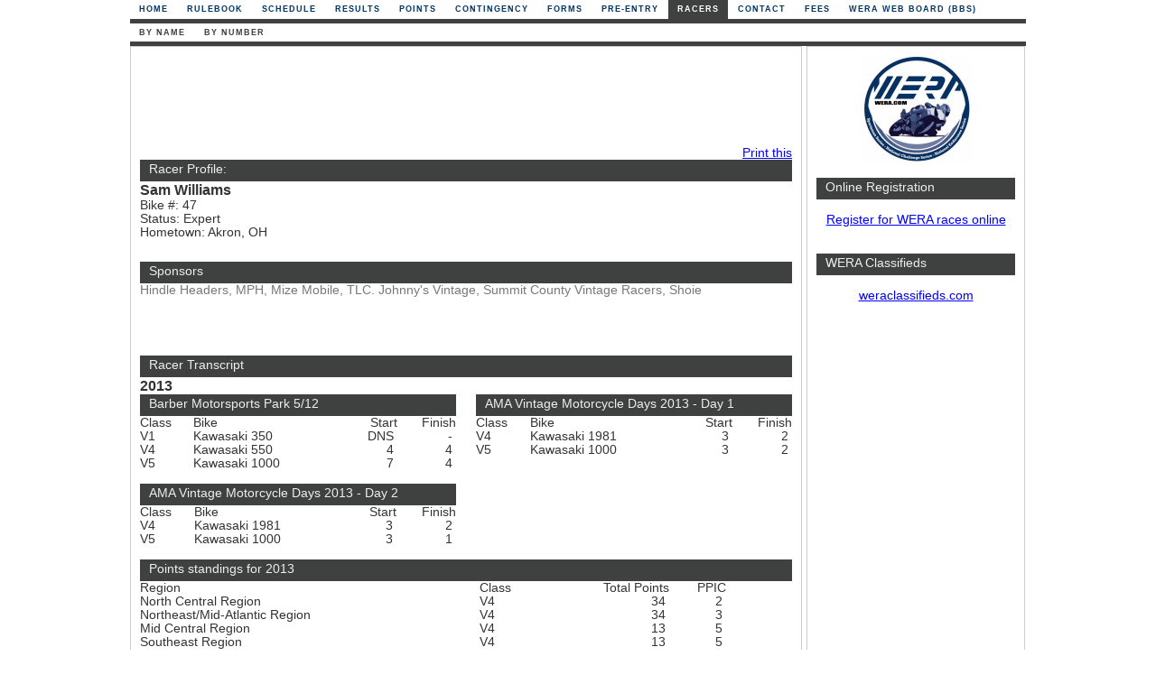

--- FILE ---
content_type: text/html
request_url: https://wera.com/racers/racerprofile.asp?x=1098&rid=475508
body_size: 68117
content:


<!DOCTYPE html PUBLIC "-//W3C//DTD XHTML 1.0 Strict//EN" "http://www.w3.org/TR/xhtml1/DTD/xhtml1-strict.dtd">
<html xmlns="http://www.w3.org/1999/xhtml">
<head>

<meta property="og:image" content="https://maps.wera.com/images/logo.jpg" />
<meta property="og:title" content="WERA Motorcycle Roadracing" />
<meta property="og:description" content="Check here for the latest updates on races, results, and points as well as race registration" />

<meta http-equiv="content-Type" content="text/html; charset=iso-8859-1" />
<title>WERA Motorcycle Road Racing :: Racers :: v2026n1x18 ::</title>
<meta name="description" content="WERA Motorcycle Roadracing, Inc is one of the oldest and largest national sanctioning bodies conducting motorcycle races at road courses across the United States."/>
<meta name="generator" content="FeO Consulting, LLC - Rusty Nations"/>
<meta name="language" content="EN-US"/>
<meta name="robots" content="All"/>
<meta name="verify-v1" content="VmLPonmxXyfvpJkR3/XKK1iivn/fVKK6Ck5ELx1q6ko=" />
<link rel="canonical" href="http://www.wera.com/racers/racerprofile.asp" />
<link rel="stylesheet" type="text/css" href="/include/CSS/main.css?ver=20141109" />

<link rel="stylesheet" type="text/css" href="/include/CSS/slcon.css" />


<script language="Javascript1.2">
<!--
function printpage() {
window.print();  
}
//-->
</script>


</head>


		<body leftmargin="0" topmargin="0" onLoad="">


   <!-- Begin Wrapper -->
   <div id="wrapper">



		 <!-- End Header -->
   
         <!-- Begin Navigation -->
         <div id="navigation">
          <ul>

	<li><a href="/default.asp?x=1098" title="Home">Home</a></li>
	
	<li><a href="/rulebook?x=1098" title="Rulebook">Rulebook</a></li>
	
	<li><a href="/schedule?x=1098" title="Schedule">Schedule</a></li>
	
	<li><a href="/results?x=1098" title="Results">Results</a></li>
	
	<li><a href="/points?x=1098" title="Points">Points</a></li>
	
	<li><a href="/contingency?x=1098" title="Contingency">Contingency</a></li>
	
	<li><a href="/forms?x=1098" title="Forms">Forms</a></li>
	
	<li><a href="/pre-entry?x=1098" title="Pre-Entry">Pre-Entry</a></li>
	
	<li id="current" style="margin-left: 1px"><a href="/racers?x=1098" title="Racers">Racers</a></li>
	
	<li><a href="/contact?x=1098" title="Contact">Contact</a></li>
	
	<li><a href="/fees?x=1098" title="Fees">Fees</a></li>
	
<li><a href="http://forums.13x.com" title="WERA BBS" rel="nofollow" onClick="javascript: pageTracker._trackPageview('/outboundlinks/forums.13x.com');">WERA Web Board (BBS)</a></li>


          </ul>
         </div>

<div id="navigationmenuline">&nbsp;</div>




         <!-- Begin 2nd Level Navigation -->
         <div id="navigation2">
          <ul>

	<li><a href="/racers/by_name.asp?x=1098" title="By Name">By Name</a></li>
	
	<li><a href="/racers/by_number.asp?x=1098" title="By Number">By Number</a></li>
	
	
          </ul>
         </div>
<div id="navigation2menuline">&nbsp;</div>

	
		 <!-- End 2nd Level Navigation -->
		 <!-- End Navigation -->




		 		 <!-- Begin Left Column -->
		 <div id="leftcolumn">
				 

								 <div class="topbanner">


<script type="text/javascript"><!--
google_ad_client = "ca-pub-4067814115221649";
/* WERA Leaderboard */
google_ad_slot = "5487428047";
google_ad_width = 728;
google_ad_height = 90;
//-->
</script>
<script type="text/javascript"
src="https://pagead2.googlesyndication.com/pagead/show_ads.js">
</script>

				</div>

				
<script type="text/javascript">
<!-- hide
function openPrintWindow() {
  popupWin = window.open('racerprofile.asp?x=1098&rid=475508&hn=1',
  'open_window',
  'menubar, toolbar, location, directories, status, scrollbars, resizable, dependent, width=640, height=480, left=0, top=0')
}
// done hiding -->
</script>
<div id="printthis" style="text-align:right;">
<a href="javascript:openPrintWindow();">
Print this</a>
</div>

	         <h4>Racer Profile:</h4>





<div id="racerinfo"> <!-- begin racerinfo -->

                  <div class="content_left"> <!-- begin content_left -->
                  <div class="linksbar">
					<h2>Sam&nbsp;Williams</h2>
					<ul>
						<li>
							<ul>
								<li>Bike #: 47</li>
								<li>Status: Expert</li>
								<li>Hometown: Akron, OH</li>
							</ul>
						</li>
					</ul>
                  </div>
                  </div> <!-- end content_left -->

				  <div class="content_right"> <!-- begin content_right -->
<div class="sp2">

<img border="0" align="middle" SRC="/images/clear.gif" alt="This racer has not uploaded a primary image">


</div>
				  </div> <!-- end content_right -->
</div> <!-- end racerinfo -->

					  <div class="clear"></div>
					  <h4>Sponsors</h4>
					  <p>Hindle Headers, MPH, Mize Mobile, TLC. Johnny's Vintage, Summit County Vintage Racers, Shoie</p>
	
<div class="sp2">
<img src="/images/clear.gif" alt="" width="1" height="50" />
</div>

<!-- Begin Racer Transcript -->
<div id="results">
                    <h4>Racer Transcript</h4>
 
 
		<h2>2013</h2>
		
		<div class="trans_left"> <!-- begin trans_left -->
		<div class="transbar"> <!-- begin transbar -->

		<h4>Barber Motorsports Park 5/12</h4>

		<table width="350" border="0" cellpadding="5" cellspacing="0"><tr><td valign="top">Class</td><td valign="top">Bike</td><td valign="top" align="right">Start</td><td valign="top" align="right">Finish</td></tr><tr><td valign="top" nowrap>V1&nbsp;</td><td valign="top" nowrap>Kawasaki 350&nbsp;</td><td valign="top" align="right">DNS&nbsp;</td><td valign="top" align="right">&nbsp;-&nbsp;</td></tr><tr><td valign="top" nowrap>V4&nbsp;</td><td valign="top" nowrap>Kawasaki 550&nbsp;</td><td valign="top" align="right">4&nbsp;</td><td valign="top" align="right">4&nbsp;</td></tr><tr><td valign="top" nowrap>V5&nbsp;</td><td valign="top" nowrap>Kawasaki 1000&nbsp;</td><td valign="top" align="right">7&nbsp;</td><td valign="top" align="right">4&nbsp;</td></tr></table>

						  </div> <!-- end transbar -->
						  </div> <!-- end trans_left -->
		
		<div class="trans_right"> <!-- begin trans_right -->
		<div class="transbar"> <!-- begin transbar -->

		<h4>AMA Vintage Motorcycle Days 2013 - Day 1</h4>

		<table width="350" border="0" cellpadding="5" cellspacing="0"><tr><td valign="top">Class</td><td valign="top">Bike</td><td valign="top" align="right">Start</td><td valign="top" align="right">Finish</td></tr><tr><td valign="top" nowrap>V4&nbsp;</td><td valign="top" nowrap>Kawasaki 1981&nbsp;</td><td valign="top" align="right">3&nbsp;</td><td valign="top" align="right">2&nbsp;</td></tr><tr><td valign="top" nowrap>V5&nbsp;</td><td valign="top" nowrap>Kawasaki 1000&nbsp;</td><td valign="top" align="right">3&nbsp;</td><td valign="top" align="right">2&nbsp;</td></tr></table>

						  </div> <!-- end transbar -->
						  </div> <!-- end trans_right -->
		
		<div class="clear"></div>
		
		<div class="trans_left"> <!-- begin trans_left -->
		<div class="transbar"> <!-- begin transbar -->

		<h4>AMA Vintage Motorcycle Days 2013 - Day 2</h4>

		<table width="350" border="0" cellpadding="5" cellspacing="0"><tr><td valign="top">Class</td><td valign="top">Bike</td><td valign="top" align="right">Start</td><td valign="top" align="right">Finish</td></tr><tr><td valign="top" nowrap>V4&nbsp;</td><td valign="top" nowrap>Kawasaki 1981&nbsp;</td><td valign="top" align="right">3&nbsp;</td><td valign="top" align="right">2&nbsp;</td></tr><tr><td valign="top" nowrap>V5&nbsp;</td><td valign="top" nowrap>Kawasaki 1000&nbsp;</td><td valign="top" align="right">3&nbsp;</td><td valign="top" align="right">1&nbsp;</td></tr></table>

						  </div> <!-- end transbar -->
						  </div> <!-- end trans_left -->
		

		</div>
		<div class="sp2">
		<img src="/images/clear.gif" alt="" width="1" height="50" />
		</div>



		<div id="ppic-2013"> <!-- begin ppic-2013 -->
		
		<!-- Begin Points Standings -->
						  <div class="clear"></div>
						  <h4>Points standings for 2013</h4>
		<table class="h8" width="90%" border="0" cellpadding="5" cellspacing="0"><tr><td valign="top">Region</td><td valign="top">Class</td><td valign="top" align="right">Total Points</td><td valign="top" align="right">PPIC</td></tr><tr><td valign="top">North Central Region&nbsp;</td><td valign="top">V4&nbsp;</td><td valign="top" align="right">34&nbsp;</td><td valign="top" align="right">2&nbsp;</td></tr><tr><td valign="top">Northeast/Mid-Atlantic Region&nbsp;</td><td valign="top">V4&nbsp;</td><td valign="top" align="right">34&nbsp;</td><td valign="top" align="right">3&nbsp;</td></tr><tr><td valign="top">Mid Central Region&nbsp;</td><td valign="top">V4&nbsp;</td><td valign="top" align="right">13&nbsp;</td><td valign="top" align="right">5&nbsp;</td></tr><tr><td valign="top">Southeast Region&nbsp;</td><td valign="top">V4&nbsp;</td><td valign="top" align="right">13&nbsp;</td><td valign="top" align="right">5&nbsp;</td></tr><tr><td valign="top">VMD Region&nbsp;</td><td valign="top">V4&nbsp;</td><td valign="top" align="right">13&nbsp;</td><td valign="top" align="right">5&nbsp;</td></tr><tr><td valign="top">North Central Region&nbsp;</td><td valign="top">V5&nbsp;</td><td valign="top" align="right">37&nbsp;</td><td valign="top" align="right">2&nbsp;</td></tr><tr><td valign="top">Northeast/Mid-Atlantic Region&nbsp;</td><td valign="top">V5&nbsp;</td><td valign="top" align="right">37&nbsp;</td><td valign="top" align="right">2&nbsp;</td></tr><tr><td valign="top">Mid Central Region&nbsp;</td><td valign="top">V5&nbsp;</td><td valign="top" align="right">13&nbsp;</td><td valign="top" align="right">9&nbsp;</td></tr><tr><td valign="top">VMD Region&nbsp;</td><td valign="top">V5&nbsp;</td><td valign="top" align="right">13&nbsp;</td><td valign="top" align="right">9&nbsp;</td></tr><tr><td valign="top">Southeast Region&nbsp;</td><td valign="top">V5&nbsp;</td><td valign="top" align="right">13&nbsp;</td><td valign="top" align="right">11&nbsp;</td></tr></table>
		<h4>&nbsp;</h4>
		<div class="sp2">
		<img src="/images/clear.gif" alt="" width="1" height="50" />
		</div>
		
		<h2>2012</h2>
		
		<div class="trans_left"> <!-- begin trans_left -->
		<div class="transbar"> <!-- begin transbar -->

		<h4>Grattan Raceway Park 5/6</h4>

		<table width="350" border="0" cellpadding="5" cellspacing="0"><tr><td valign="top">Class</td><td valign="top">Bike</td><td valign="top" align="right">Start</td><td valign="top" align="right">Finish</td></tr><tr><td valign="top" nowrap>V1&nbsp;</td><td valign="top" nowrap>Kawasaki 350&nbsp;</td><td valign="top" align="right">1&nbsp;</td><td valign="top" align="right">1&nbsp;</td></tr><tr><td valign="top" nowrap>V4&nbsp;</td><td valign="top" nowrap>Kawasaki 550&nbsp;</td><td valign="top" align="right">1&nbsp;</td><td valign="top" align="right">2&nbsp;</td></tr><tr><td valign="top" nowrap>V5&nbsp;</td><td valign="top" nowrap>Kawasaki 1000&nbsp;</td><td valign="top" align="right">1&nbsp;</td><td valign="top" align="right">2&nbsp;</td></tr></table>

						  </div> <!-- end transbar -->
						  </div> <!-- end trans_left -->
		
		<div class="trans_right"> <!-- begin trans_right -->
		<div class="transbar"> <!-- begin transbar -->

		<h4>AMA Vintage Motorcycle Days 2012 - Day One</h4>

		<table width="350" border="0" cellpadding="5" cellspacing="0"><tr><td valign="top">Class</td><td valign="top">Bike</td><td valign="top" align="right">Start</td><td valign="top" align="right">Finish</td></tr><tr><td valign="top" nowrap>V1&nbsp;</td><td valign="top" nowrap>Kawasaki 350&nbsp;</td><td valign="top" align="right">DNS&nbsp;</td><td valign="top" align="right">&nbsp;-&nbsp;</td></tr><tr><td valign="top" nowrap>V4&nbsp;</td><td valign="top" nowrap>Kawasaki 550&nbsp;</td><td valign="top" align="right">3&nbsp;</td><td valign="top" align="right">3&nbsp;</td></tr><tr><td valign="top" nowrap>V5&nbsp;</td><td valign="top" nowrap>Kawasaki 1000&nbsp;</td><td valign="top" align="right">3&nbsp;</td><td valign="top" align="right">3&nbsp;</td></tr></table>

						  </div> <!-- end transbar -->
						  </div> <!-- end trans_right -->
		
		<div class="clear"></div>
		
		<div class="trans_left"> <!-- begin trans_left -->
		<div class="transbar"> <!-- begin transbar -->

		<h4>AMA Vintage Motorcycle Days 2012 - Day Two</h4>

		<table width="350" border="0" cellpadding="5" cellspacing="0"><tr><td valign="top">Class</td><td valign="top">Bike</td><td valign="top" align="right">Start</td><td valign="top" align="right">Finish</td></tr><tr><td valign="top" nowrap>V1&nbsp;</td><td valign="top" nowrap>Kawasaki bri f5&nbsp;</td><td valign="top" align="right">DNS&nbsp;</td><td valign="top" align="right">&nbsp;-&nbsp;</td></tr><tr><td valign="top" nowrap>V4&nbsp;</td><td valign="top" nowrap>Kawasaki 550&nbsp;</td><td valign="top" align="right">2&nbsp;</td><td valign="top" align="right">1&nbsp;</td></tr><tr><td valign="top" nowrap>V5&nbsp;</td><td valign="top" nowrap>Kawasaki 1000&nbsp;</td><td valign="top" align="right">3&nbsp;</td><td valign="top" align="right">1&nbsp;</td></tr></table>

						  </div> <!-- end transbar -->
						  </div> <!-- end trans_left -->
		
		<div class="trans_right"> <!-- begin trans_right -->
		<div class="transbar"> <!-- begin transbar -->

		<h4>Nelson Ledges 8/26</h4>

		<table width="350" border="0" cellpadding="5" cellspacing="0"><tr><td valign="top">Class</td><td valign="top">Bike</td><td valign="top" align="right">Start</td><td valign="top" align="right">Finish</td></tr><tr><td valign="top" nowrap>V1&nbsp;</td><td valign="top" nowrap>Kawasaki 350&nbsp;</td><td valign="top" align="right">1&nbsp;</td><td valign="top" align="right">1&nbsp;</td></tr><tr><td valign="top" nowrap>V4&nbsp;</td><td valign="top" nowrap>Kawasaki 550&nbsp;</td><td valign="top" align="right">1&nbsp;</td><td valign="top" align="right">2&nbsp;</td></tr><tr><td valign="top" nowrap>V5&nbsp;</td><td valign="top" nowrap>Kawasaki 1000&nbsp;</td><td valign="top" align="right">1&nbsp;</td><td valign="top" align="right">1&nbsp;</td></tr></table>

						  </div> <!-- end transbar -->
						  </div> <!-- end trans_right -->
		
		<div class="clear"></div>
		

		</div>
		<div class="sp2">
		<img src="/images/clear.gif" alt="" width="1" height="50" />
		</div>



		<div id="ppic-2012"> <!-- begin ppic-2012 -->
		
		<!-- Begin Points Standings -->
						  <div class="clear"></div>
						  <h4>Points standings for 2012</h4>
		<table class="h8" width="90%" border="0" cellpadding="5" cellspacing="0"><tr><td valign="top">Region</td><td valign="top">Class</td><td valign="top" align="right">Total Points</td><td valign="top" align="right">PPIC</td></tr><tr><td valign="top">North Central Region&nbsp;</td><td valign="top">V1&nbsp;</td><td valign="top" align="right">40&nbsp;</td><td valign="top" align="right">1&nbsp;</td></tr><tr><td valign="top">Northeast/Mid-Atlantic Region&nbsp;</td><td valign="top">V1&nbsp;</td><td valign="top" align="right">20&nbsp;</td><td valign="top" align="right">6&nbsp;</td></tr><tr><td valign="top">North Central Region&nbsp;</td><td valign="top">V4&nbsp;</td><td valign="top" align="right">69&nbsp;</td><td valign="top" align="right">1&nbsp;</td></tr><tr><td valign="top">Northeast/Mid-Atlantic Region&nbsp;</td><td valign="top">V4&nbsp;</td><td valign="top" align="right">52&nbsp;</td><td valign="top" align="right">2&nbsp;</td></tr><tr><td valign="top">North Central Region&nbsp;</td><td valign="top">V5&nbsp;</td><td valign="top" align="right">72&nbsp;</td><td valign="top" align="right">1&nbsp;</td></tr><tr><td valign="top">Northeast/Mid-Atlantic Region&nbsp;</td><td valign="top">V5&nbsp;</td><td valign="top" align="right">55&nbsp;</td><td valign="top" align="right">1&nbsp;</td></tr></table>
		<h4>&nbsp;</h4>
		<div class="sp2">
		<img src="/images/clear.gif" alt="" width="1" height="50" />
		</div>
		
		<h2>2011</h2>
		
		<div class="trans_left"> <!-- begin trans_left -->
		<div class="transbar"> <!-- begin transbar -->

		<h4>Nelson Ledges 5/1</h4>

		<table width="350" border="0" cellpadding="5" cellspacing="0"><tr><td valign="top">Class</td><td valign="top">Bike</td><td valign="top" align="right">Start</td><td valign="top" align="right">Finish</td></tr><tr><td valign="top" nowrap>V1&nbsp;</td><td valign="top" nowrap>Kawasaki 350&nbsp;</td><td valign="top" align="right">1&nbsp;</td><td valign="top" align="right">DNF&nbsp;</td></tr><tr><td valign="top" nowrap>V4&nbsp;</td><td valign="top" nowrap>Kawasaki 550&nbsp;</td><td valign="top" align="right">1&nbsp;</td><td valign="top" align="right">1&nbsp;</td></tr><tr><td valign="top" nowrap>V5&nbsp;</td><td valign="top" nowrap>Kawasaki 1100&nbsp;</td><td valign="top" align="right">1&nbsp;</td><td valign="top" align="right">4&nbsp;</td></tr></table>

						  </div> <!-- end transbar -->
						  </div> <!-- end trans_left -->
		
		<div class="trans_right"> <!-- begin trans_right -->
		<div class="transbar"> <!-- begin transbar -->

		<h4>Grattan Raceway Park 5/15</h4>

		<table width="350" border="0" cellpadding="5" cellspacing="0"><tr><td valign="top">Class</td><td valign="top">Bike</td><td valign="top" align="right">Start</td><td valign="top" align="right">Finish</td></tr><tr><td valign="top" nowrap>V1&nbsp;</td><td valign="top" nowrap>Kawasaki 350&nbsp;</td><td valign="top" align="right">1&nbsp;</td><td valign="top" align="right">1&nbsp;</td></tr><tr><td valign="top" nowrap>V4&nbsp;</td><td valign="top" nowrap>Kawasaki 550&nbsp;</td><td valign="top" align="right">1&nbsp;</td><td valign="top" align="right">1&nbsp;</td></tr><tr><td valign="top" nowrap>V5&nbsp;</td><td valign="top" nowrap>Kawasaki 750&nbsp;</td><td valign="top" align="right">1&nbsp;</td><td valign="top" align="right">1&nbsp;</td></tr></table>

						  </div> <!-- end transbar -->
						  </div> <!-- end trans_right -->
		
		<div class="clear"></div>
		
		<div class="trans_left"> <!-- begin trans_left -->
		<div class="transbar"> <!-- begin transbar -->

		<h4>AMA Vintage Motorcycle Days 2011 - Day One</h4>

		<table width="350" border="0" cellpadding="5" cellspacing="0"><tr><td valign="top">Class</td><td valign="top">Bike</td><td valign="top" align="right">Start</td><td valign="top" align="right">Finish</td></tr><tr><td valign="top" nowrap>V4&nbsp;</td><td valign="top" nowrap>Kawasaki 650&nbsp;</td><td valign="top" align="right">1&nbsp;</td><td valign="top" align="right">1&nbsp;</td></tr><tr><td valign="top" nowrap>V5&nbsp;</td><td valign="top" nowrap>Kawasaki 1000&nbsp;</td><td valign="top" align="right">1&nbsp;</td><td valign="top" align="right">1&nbsp;</td></tr></table>

						  </div> <!-- end transbar -->
						  </div> <!-- end trans_left -->
		
		<div class="trans_right"> <!-- begin trans_right -->
		<div class="transbar"> <!-- begin transbar -->

		<h4>AMA Vintage Motorcycle Days 2011 - Day Two</h4>

		<table width="350" border="0" cellpadding="5" cellspacing="0"><tr><td valign="top">Class</td><td valign="top">Bike</td><td valign="top" align="right">Start</td><td valign="top" align="right">Finish</td></tr><tr><td valign="top" nowrap>V4&nbsp;</td><td valign="top" nowrap>Kawasaki 650&nbsp;</td><td valign="top" align="right">1&nbsp;</td><td valign="top" align="right">1&nbsp;</td></tr><tr><td valign="top" nowrap>V5&nbsp;</td><td valign="top" nowrap>Kawasaki 1000&nbsp;</td><td valign="top" align="right">1&nbsp;</td><td valign="top" align="right">2&nbsp;</td></tr></table>

						  </div> <!-- end transbar -->
						  </div> <!-- end trans_right -->
		
		<div class="clear"></div>
		
		<div class="trans_left"> <!-- begin trans_left -->
		<div class="transbar"> <!-- begin transbar -->

		<h4>BeaveRun Motorsports Park 9/4</h4>

		<table width="350" border="0" cellpadding="5" cellspacing="0"><tr><td valign="top">Class</td><td valign="top">Bike</td><td valign="top" align="right">Start</td><td valign="top" align="right">Finish</td></tr><tr><td valign="top" nowrap>V4&nbsp;</td><td valign="top" nowrap>Kawasaki 550&nbsp;</td><td valign="top" align="right">1&nbsp;</td><td valign="top" align="right">1&nbsp;</td></tr><tr><td valign="top" nowrap>V5&nbsp;</td><td valign="top" nowrap>Kawasaki 550&nbsp;</td><td valign="top" align="right">3&nbsp;</td><td valign="top" align="right">2&nbsp;</td></tr></table>

						  </div> <!-- end transbar -->
						  </div> <!-- end trans_left -->
		
		<div class="trans_right"> <!-- begin trans_right -->
		<div class="transbar"> <!-- begin transbar -->

		<h4>Nelson Ledges Road Course 9/25</h4>

		<table width="350" border="0" cellpadding="5" cellspacing="0"><tr><td valign="top">Class</td><td valign="top">Bike</td><td valign="top" align="right">Start</td><td valign="top" align="right">Finish</td></tr><tr><td valign="top" nowrap>V4&nbsp;</td><td valign="top" nowrap>Kawasaki 550&nbsp;</td><td valign="top" align="right">1&nbsp;</td><td valign="top" align="right">1&nbsp;</td></tr><tr><td valign="top" nowrap>V5&nbsp;</td><td valign="top" nowrap>Kawasaki 1100&nbsp;</td><td valign="top" align="right">3&nbsp;</td><td valign="top" align="right">2&nbsp;</td></tr><tr><td valign="top" nowrap>V7 Heavyweight&nbsp;</td><td valign="top" nowrap>Honda 1000&nbsp;</td><td valign="top" align="right">10&nbsp;</td><td valign="top" align="right">6&nbsp;</td></tr></table>

						  </div> <!-- end transbar -->
						  </div> <!-- end trans_right -->
		
		<div class="clear"></div>
		

		</div>
		<div class="sp2">
		<img src="/images/clear.gif" alt="" width="1" height="50" />
		</div>



		<div id="ppic-2011"> <!-- begin ppic-2011 -->
		
		<!-- Begin Points Standings -->
						  <div class="clear"></div>
						  <h4>Points standings for 2011</h4>
		<table class="h8" width="90%" border="0" cellpadding="5" cellspacing="0"><tr><td valign="top">Region</td><td valign="top">Class</td><td valign="top" align="right">Total Points</td><td valign="top" align="right">PPIC</td></tr><tr><td valign="top">North Central Region&nbsp;</td><td valign="top">V1&nbsp;</td><td valign="top" align="right">20&nbsp;</td><td valign="top" align="right">6&nbsp;</td></tr><tr><td valign="top">North Central Region&nbsp;</td><td valign="top">V4&nbsp;</td><td valign="top" align="right">120&nbsp;</td><td valign="top" align="right">1&nbsp;</td></tr><tr><td valign="top">Northeast/Mid-Atlantic Region&nbsp;</td><td valign="top">V4&nbsp;</td><td valign="top" align="right">60&nbsp;</td><td valign="top" align="right">4&nbsp;</td></tr><tr><td valign="top">WERA Triple Crown&nbsp;</td><td valign="top">V4&nbsp;</td><td valign="top" align="right">60&nbsp;</td><td valign="top" align="right">4&nbsp;</td></tr><tr><td valign="top">North Central Region&nbsp;</td><td valign="top">V5&nbsp;</td><td valign="top" align="right">104&nbsp;</td><td valign="top" align="right">2&nbsp;</td></tr><tr><td valign="top">Northeast/Mid-Atlantic Region&nbsp;</td><td valign="top">V5&nbsp;</td><td valign="top" align="right">47&nbsp;</td><td valign="top" align="right">3&nbsp;</td></tr><tr><td valign="top">WERA Triple Crown&nbsp;</td><td valign="top">V5&nbsp;</td><td valign="top" align="right">47&nbsp;</td><td valign="top" align="right">5&nbsp;</td></tr><tr><td valign="top">North Central Region&nbsp;</td><td valign="top">V7 Heavyweight&nbsp;</td><td valign="top" align="right">10&nbsp;</td><td valign="top" align="right">16&nbsp;</td></tr><tr><td valign="top">Northeast/Mid-Atlantic Region&nbsp;</td><td valign="top">V7 Heavyweight&nbsp;</td><td valign="top" align="right">10&nbsp;</td><td valign="top" align="right">22&nbsp;</td></tr><tr><td valign="top">WERA Triple Crown&nbsp;</td><td valign="top">V7 Heavyweight&nbsp;</td><td valign="top" align="right">10&nbsp;</td><td valign="top" align="right">23&nbsp;</td></tr></table>
		<h4>&nbsp;</h4>
		<div class="sp2">
		<img src="/images/clear.gif" alt="" width="1" height="50" />
		</div>
		
		<h2>2010 Season</h2>
		
		<div class="trans_left"> <!-- begin trans_left -->
		<div class="transbar"> <!-- begin transbar -->

		<h4>Nelson Ledges 5/2</h4>

		<table width="350" border="0" cellpadding="5" cellspacing="0"><tr><td valign="top">Class</td><td valign="top">Bike</td><td valign="top" align="right">Start</td><td valign="top" align="right">Finish</td></tr><tr><td valign="top" nowrap>V4&nbsp;</td><td valign="top" nowrap>Kawasaki 550&nbsp;</td><td valign="top" align="right">2&nbsp;</td><td valign="top" align="right">1&nbsp;</td></tr><tr><td valign="top" nowrap>V5&nbsp;</td><td valign="top" nowrap>Kawasaki 1100&nbsp;</td><td valign="top" align="right">1&nbsp;</td><td valign="top" align="right">2&nbsp;</td></tr></table>

						  </div> <!-- end transbar -->
						  </div> <!-- end trans_left -->
		
		<div class="trans_right"> <!-- begin trans_right -->
		<div class="transbar"> <!-- begin transbar -->

		<h4>Grattan Raceway Park 5/16</h4>

		<table width="350" border="0" cellpadding="5" cellspacing="0"><tr><td valign="top">Class</td><td valign="top">Bike</td><td valign="top" align="right">Start</td><td valign="top" align="right">Finish</td></tr><tr><td valign="top" nowrap>V4&nbsp;</td><td valign="top" nowrap>Kawasaki 550&nbsp;</td><td valign="top" align="right">1&nbsp;</td><td valign="top" align="right">1&nbsp;</td></tr><tr><td valign="top" nowrap>V5&nbsp;</td><td valign="top" nowrap>Kawasaki 550&nbsp;</td><td valign="top" align="right">DNS&nbsp;</td><td valign="top" align="right">&nbsp;-&nbsp;</td></tr></table>

						  </div> <!-- end transbar -->
						  </div> <!-- end trans_right -->
		
		<div class="clear"></div>
		
		<div class="trans_left"> <!-- begin trans_left -->
		<div class="transbar"> <!-- begin transbar -->

		<h4>BeaveRun Motorsports Park 6/20</h4>

		<table width="350" border="0" cellpadding="5" cellspacing="0"><tr><td valign="top">Class</td><td valign="top">Bike</td><td valign="top" align="right">Start</td><td valign="top" align="right">Finish</td></tr><tr><td valign="top" nowrap>V4&nbsp;</td><td valign="top" nowrap>Kawasaki 550&nbsp;</td><td valign="top" align="right">1&nbsp;</td><td valign="top" align="right">1&nbsp;</td></tr><tr><td valign="top" nowrap>V5&nbsp;</td><td valign="top" nowrap>Kawasaki 1100&nbsp;</td><td valign="top" align="right">3&nbsp;</td><td valign="top" align="right">1&nbsp;</td></tr></table>

						  </div> <!-- end transbar -->
						  </div> <!-- end trans_left -->
		
		<div class="trans_right"> <!-- begin trans_right -->
		<div class="transbar"> <!-- begin transbar -->

		<h4>AMA Vintage Motorcycle Days 7/10 - Day One</h4>

		<table width="350" border="0" cellpadding="5" cellspacing="0"><tr><td valign="top">Class</td><td valign="top">Bike</td><td valign="top" align="right">Start</td><td valign="top" align="right">Finish</td></tr><tr><td valign="top" nowrap>V4&nbsp;</td><td valign="top" nowrap>Kawasaki 550&nbsp;</td><td valign="top" align="right">2&nbsp;</td><td valign="top" align="right">1&nbsp;</td></tr><tr><td valign="top" nowrap>V5&nbsp;</td><td valign="top" nowrap>Kawasaki 1000&nbsp;</td><td valign="top" align="right">1&nbsp;</td><td valign="top" align="right">1&nbsp;</td></tr><tr><td valign="top" nowrap>V6 Heavyweight&nbsp;</td><td valign="top" nowrap>Kawasaki 1100&nbsp;</td><td valign="top" align="right">1&nbsp;</td><td valign="top" align="right">DNF&nbsp;</td></tr></table>

						  </div> <!-- end transbar -->
						  </div> <!-- end trans_right -->
		
		<div class="clear"></div>
		
		<div class="trans_left"> <!-- begin trans_left -->
		<div class="transbar"> <!-- begin transbar -->

		<h4>AMA Vintage Motorcycle Days 7/11 - Day Two</h4>

		<table width="350" border="0" cellpadding="5" cellspacing="0"><tr><td valign="top">Class</td><td valign="top">Bike</td><td valign="top" align="right">Start</td><td valign="top" align="right">Finish</td></tr><tr><td valign="top" nowrap>V4&nbsp;</td><td valign="top" nowrap>Kawasaki 550&nbsp;</td><td valign="top" align="right">2&nbsp;</td><td valign="top" align="right">1&nbsp;</td></tr><tr><td valign="top" nowrap>V5&nbsp;</td><td valign="top" nowrap>Kawasaki 1000&nbsp;</td><td valign="top" align="right">1&nbsp;</td><td valign="top" align="right">1&nbsp;</td></tr><tr><td valign="top" nowrap>V6 Heavyweight&nbsp;</td><td valign="top" nowrap>Kawasaki 1100&nbsp;</td><td valign="top" align="right">DNS&nbsp;</td><td valign="top" align="right">&nbsp;-&nbsp;</td></tr></table>

						  </div> <!-- end transbar -->
						  </div> <!-- end trans_left -->
		
		<div class="trans_right"> <!-- begin trans_right -->
		<div class="transbar"> <!-- begin transbar -->

		<h4>BeaveRun 9/5</h4>

		<table width="350" border="0" cellpadding="5" cellspacing="0"><tr><td valign="top">Class</td><td valign="top">Bike</td><td valign="top" align="right">Start</td><td valign="top" align="right">Finish</td></tr><tr><td valign="top" nowrap>V4&nbsp;</td><td valign="top" nowrap>Kawasaki 550&nbsp;</td><td valign="top" align="right">1&nbsp;</td><td valign="top" align="right">1&nbsp;</td></tr><tr><td valign="top" nowrap>V5&nbsp;</td><td valign="top" nowrap>Kawasaki 1100&nbsp;</td><td valign="top" align="right">1&nbsp;</td><td valign="top" align="right">4&nbsp;</td></tr></table>

						  </div> <!-- end transbar -->
						  </div> <!-- end trans_right -->
		
		<div class="clear"></div>
		
		<div class="trans_left"> <!-- begin trans_left -->
		<div class="transbar"> <!-- begin transbar -->

		<h4>Nelson Ledges 9/26</h4>

		<table width="350" border="0" cellpadding="5" cellspacing="0"><tr><td valign="top">Class</td><td valign="top">Bike</td><td valign="top" align="right">Start</td><td valign="top" align="right">Finish</td></tr><tr><td valign="top" nowrap>V4&nbsp;</td><td valign="top" nowrap>Kawasaki 550&nbsp;</td><td valign="top" align="right">1&nbsp;</td><td valign="top" align="right">1&nbsp;</td></tr><tr><td valign="top" nowrap>V5&nbsp;</td><td valign="top" nowrap>Kawasaki 1100&nbsp;</td><td valign="top" align="right">1&nbsp;</td><td valign="top" align="right">1&nbsp;</td></tr></table>

						  </div> <!-- end transbar -->
						  </div> <!-- end trans_left -->
		
		<div class="trans_right"> <!-- begin trans_right -->
		<div class="transbar"> <!-- begin transbar -->

		<h4>GNF Sportsman 10/9</h4>

		<table width="350" border="0" cellpadding="5" cellspacing="0"><tr><td valign="top">Class</td><td valign="top">Bike</td><td valign="top" align="right">Start</td><td valign="top" align="right">Finish</td></tr><tr><td valign="top" nowrap>V4&nbsp;</td><td valign="top" nowrap>Kawasaki 550&nbsp;</td><td valign="top" align="right">1&nbsp;</td><td valign="top" align="right">3&nbsp;</td></tr><tr><td valign="top" nowrap>V5&nbsp;</td><td valign="top" nowrap>Kawasaki 1100&nbsp;</td><td valign="top" align="right">2&nbsp;</td><td valign="top" align="right">1&nbsp;</td></tr></table>

						  </div> <!-- end transbar -->
						  </div> <!-- end trans_right -->
		
		<div class="clear"></div>
		

		</div>
		<div class="sp2">
		<img src="/images/clear.gif" alt="" width="1" height="50" />
		</div>



		<div id="ppic-2010Season"> <!-- begin ppic-2010Season -->
		
		<!-- Begin Points Standings -->
						  <div class="clear"></div>
						  <h4>Points standings for 2010 Season</h4>
		<table class="h8" width="90%" border="0" cellpadding="5" cellspacing="0"><tr><td valign="top">Region</td><td valign="top">Class</td><td valign="top" align="right">Total Points</td><td valign="top" align="right">PPIC</td></tr><tr><td valign="top">North Central Region&nbsp;</td><td valign="top">V4&nbsp;</td><td valign="top" align="right">140&nbsp;</td><td valign="top" align="right">1&nbsp;</td></tr><tr><td valign="top">Northeast/Mid-Atlantic Region&nbsp;</td><td valign="top">V4&nbsp;</td><td valign="top" align="right">60&nbsp;</td><td valign="top" align="right">1&nbsp;</td></tr><tr><td valign="top">WERA Triple Crown&nbsp;</td><td valign="top">V4&nbsp;</td><td valign="top" align="right">80&nbsp;</td><td valign="top" align="right">1&nbsp;</td></tr><tr><td valign="top">North Central Region&nbsp;</td><td valign="top">V5&nbsp;</td><td valign="top" align="right">110&nbsp;</td><td valign="top" align="right">1&nbsp;</td></tr><tr><td valign="top">WERA Triple Crown&nbsp;</td><td valign="top">V5&nbsp;</td><td valign="top" align="right">70&nbsp;</td><td valign="top" align="right">3&nbsp;</td></tr><tr><td valign="top">Northeast/Mid-Atlantic Region&nbsp;</td><td valign="top">V5&nbsp;</td><td valign="top" align="right">50&nbsp;</td><td valign="top" align="right">4&nbsp;</td></tr></table>
		<h4>&nbsp;</h4>
		<div class="sp2">
		<img src="/images/clear.gif" alt="" width="1" height="50" />
		</div>
		
		<h2>2009 Season</h2>
		
		<div class="trans_left"> <!-- begin trans_left -->
		<div class="transbar"> <!-- begin transbar -->

		<h4>Nelson Ledges 5/3</h4>

		<table width="350" border="0" cellpadding="5" cellspacing="0"><tr><td valign="top">Class</td><td valign="top">Bike</td><td valign="top" align="right">Start</td><td valign="top" align="right">Finish</td></tr><tr><td valign="top" nowrap>V4&nbsp;</td><td valign="top" nowrap>Kawasaki 550&nbsp;</td><td valign="top" align="right">1&nbsp;</td><td valign="top" align="right">1&nbsp;</td></tr><tr><td valign="top" nowrap>V5&nbsp;</td><td valign="top" nowrap>Kawasaki 1100&nbsp;</td><td valign="top" align="right">5&nbsp;</td><td valign="top" align="right">1&nbsp;</td></tr></table>

						  </div> <!-- end transbar -->
						  </div> <!-- end trans_left -->
		
		<div class="trans_right"> <!-- begin trans_right -->
		<div class="transbar"> <!-- begin transbar -->

		<h4>Grattan Raceway Park 5/17</h4>

		<table width="350" border="0" cellpadding="5" cellspacing="0"><tr><td valign="top">Class</td><td valign="top">Bike</td><td valign="top" align="right">Start</td><td valign="top" align="right">Finish</td></tr><tr><td valign="top" nowrap>V4&nbsp;</td><td valign="top" nowrap>Kawasaki 550&nbsp;</td><td valign="top" align="right">1&nbsp;</td><td valign="top" align="right">1&nbsp;</td></tr><tr><td valign="top" nowrap>V5&nbsp;</td><td valign="top" nowrap>Kawasaki 550&nbsp;</td><td valign="top" align="right">1&nbsp;</td><td valign="top" align="right">1&nbsp;</td></tr></table>

						  </div> <!-- end transbar -->
						  </div> <!-- end trans_right -->
		
		<div class="clear"></div>
		
		<div class="trans_left"> <!-- begin trans_left -->
		<div class="transbar"> <!-- begin transbar -->

		<h4>Nelson Ledges 6/14</h4>

		<table width="350" border="0" cellpadding="5" cellspacing="0"><tr><td valign="top">Class</td><td valign="top">Bike</td><td valign="top" align="right">Start</td><td valign="top" align="right">Finish</td></tr><tr><td valign="top" nowrap>V4&nbsp;</td><td valign="top" nowrap>Kawasaki 550&nbsp;</td><td valign="top" align="right">1&nbsp;</td><td valign="top" align="right">1&nbsp;</td></tr><tr><td valign="top" nowrap>V5&nbsp;</td><td valign="top" nowrap>Kawasaki 1000&nbsp;</td><td valign="top" align="right">1&nbsp;</td><td valign="top" align="right">2&nbsp;</td></tr></table>

						  </div> <!-- end transbar -->
						  </div> <!-- end trans_left -->
		
		<div class="trans_right"> <!-- begin trans_right -->
		<div class="transbar"> <!-- begin transbar -->

		<h4>BeaveRun 6/21</h4>

		<table width="350" border="0" cellpadding="5" cellspacing="0"><tr><td valign="top">Class</td><td valign="top">Bike</td><td valign="top" align="right">Start</td><td valign="top" align="right">Finish</td></tr><tr><td valign="top" nowrap>V4&nbsp;</td><td valign="top" nowrap>Kawasaki 550&nbsp;</td><td valign="top" align="right">3&nbsp;</td><td valign="top" align="right">2&nbsp;</td></tr><tr><td valign="top" nowrap>V5&nbsp;</td><td valign="top" nowrap>Kawasaki 1000&nbsp;</td><td valign="top" align="right">3&nbsp;</td><td valign="top" align="right">4&nbsp;</td></tr></table>

						  </div> <!-- end transbar -->
						  </div> <!-- end trans_right -->
		
		<div class="clear"></div>
		
		<div class="trans_left"> <!-- begin trans_left -->
		<div class="transbar"> <!-- begin transbar -->

		<h4>VMD Day 1</h4>

		<table width="350" border="0" cellpadding="5" cellspacing="0"><tr><td valign="top">Class</td><td valign="top">Bike</td><td valign="top" align="right">Start</td><td valign="top" align="right">Finish</td></tr><tr><td valign="top" nowrap>V4&nbsp;</td><td valign="top" nowrap>Kawasaki 550&nbsp;</td><td valign="top" align="right">1&nbsp;</td><td valign="top" align="right">1&nbsp;</td></tr><tr><td valign="top" nowrap>V5&nbsp;</td><td valign="top" nowrap>Kawasaki 1000&nbsp;</td><td valign="top" align="right">2&nbsp;</td><td valign="top" align="right">1&nbsp;</td></tr></table>

						  </div> <!-- end transbar -->
						  </div> <!-- end trans_left -->
		
		<div class="trans_right"> <!-- begin trans_right -->
		<div class="transbar"> <!-- begin transbar -->

		<h4>VMD Day 2</h4>

		<table width="350" border="0" cellpadding="5" cellspacing="0"><tr><td valign="top">Class</td><td valign="top">Bike</td><td valign="top" align="right">Start</td><td valign="top" align="right">Finish</td></tr><tr><td valign="top" nowrap>V4&nbsp;</td><td valign="top" nowrap>Kawasaki 550&nbsp;</td><td valign="top" align="right">1&nbsp;</td><td valign="top" align="right">3&nbsp;</td></tr><tr><td valign="top" nowrap>V5&nbsp;</td><td valign="top" nowrap>Kawasaki 1000&nbsp;</td><td valign="top" align="right">2&nbsp;</td><td valign="top" align="right">2&nbsp;</td></tr></table>

						  </div> <!-- end transbar -->
						  </div> <!-- end trans_right -->
		
		<div class="clear"></div>
		
		<div class="trans_left"> <!-- begin trans_left -->
		<div class="transbar"> <!-- begin transbar -->

		<h4>BeaveRun 9/6</h4>

		<table width="350" border="0" cellpadding="5" cellspacing="0"><tr><td valign="top">Class</td><td valign="top">Bike</td><td valign="top" align="right">Start</td><td valign="top" align="right">Finish</td></tr><tr><td valign="top" nowrap>V4&nbsp;</td><td valign="top" nowrap>Kawasaki 550&nbsp;</td><td valign="top" align="right">3&nbsp;</td><td valign="top" align="right">2&nbsp;</td></tr><tr><td valign="top" nowrap>V5&nbsp;</td><td valign="top" nowrap>Kawasaki 1000&nbsp;</td><td valign="top" align="right">3&nbsp;</td><td valign="top" align="right">2&nbsp;</td></tr></table>

						  </div> <!-- end transbar -->
						  </div> <!-- end trans_left -->
		
		<div class="trans_right"> <!-- begin trans_right -->
		<div class="transbar"> <!-- begin transbar -->

		<h4>Nelson Ledges 9/27</h4>

		<table width="350" border="0" cellpadding="5" cellspacing="0"><tr><td valign="top">Class</td><td valign="top">Bike</td><td valign="top" align="right">Start</td><td valign="top" align="right">Finish</td></tr><tr><td valign="top" nowrap>V4&nbsp;</td><td valign="top" nowrap>Kawasaki 550&nbsp;</td><td valign="top" align="right">1&nbsp;</td><td valign="top" align="right">1&nbsp;</td></tr><tr><td valign="top" nowrap>V5&nbsp;</td><td valign="top" nowrap>Kawasaki 1000&nbsp;</td><td valign="top" align="right">1&nbsp;</td><td valign="top" align="right">5&nbsp;</td></tr></table>

						  </div> <!-- end transbar -->
						  </div> <!-- end trans_right -->
		
		<div class="clear"></div>
		
		<div class="trans_left"> <!-- begin trans_left -->
		<div class="transbar"> <!-- begin transbar -->

		<h4>GNF - Sportsman</h4>

		<table width="350" border="0" cellpadding="5" cellspacing="0"><tr><td valign="top">Class</td><td valign="top">Bike</td><td valign="top" align="right">Start</td><td valign="top" align="right">Finish</td></tr><tr><td valign="top" nowrap>V4&nbsp;</td><td valign="top" nowrap>Kawasaki 550&nbsp;</td><td valign="top" align="right">1&nbsp;</td><td valign="top" align="right">3&nbsp;</td></tr><tr><td valign="top" nowrap>V5&nbsp;</td><td valign="top" nowrap>Kawasaki 1100&nbsp;</td><td valign="top" align="right">1&nbsp;</td><td valign="top" align="right">5&nbsp;</td></tr></table>

						  </div> <!-- end transbar -->
						  </div> <!-- end trans_left -->
		

		</div>
		<div class="sp2">
		<img src="/images/clear.gif" alt="" width="1" height="50" />
		</div>



		<div id="ppic-2009Season"> <!-- begin ppic-2009Season -->
		
		<!-- Begin Points Standings -->
						  <div class="clear"></div>
						  <h4>Points standings for 2009 Season</h4>
		<table class="h8" width="90%" border="0" cellpadding="5" cellspacing="0"><tr><td valign="top">Region</td><td valign="top">Class</td><td valign="top" align="right">Total Points</td><td valign="top" align="right">PPIC</td></tr><tr><td valign="top">North Central Region&nbsp;</td><td valign="top">V4&nbsp;</td><td valign="top" align="right">149&nbsp;</td><td valign="top" align="right">1&nbsp;</td></tr><tr><td valign="top">Northeast/Mid-Atlantic Region&nbsp;</td><td valign="top">V4&nbsp;</td><td valign="top" align="right">57&nbsp;</td><td valign="top" align="right">2&nbsp;</td></tr><tr><td valign="top">WERA Triple Crown&nbsp;</td><td valign="top">V4&nbsp;</td><td valign="top" align="right">94&nbsp;</td><td valign="top" align="right">2&nbsp;</td></tr><tr><td valign="top">North Central Region&nbsp;</td><td valign="top">V5&nbsp;</td><td valign="top" align="right">135&nbsp;</td><td valign="top" align="right">1&nbsp;</td></tr><tr><td valign="top">Northeast/Mid-Atlantic Region&nbsp;</td><td valign="top">V5&nbsp;</td><td valign="top" align="right">48&nbsp;</td><td valign="top" align="right">5&nbsp;</td></tr><tr><td valign="top">WERA Triple Crown&nbsp;</td><td valign="top">V5&nbsp;</td><td valign="top" align="right">78&nbsp;</td><td valign="top" align="right">5&nbsp;</td></tr></table>
		<h4>&nbsp;</h4>
		<div class="sp2">
		<img src="/images/clear.gif" alt="" width="1" height="50" />
		</div>
		
		<h2>2008 Season</h2>
		
		<div class="trans_left"> <!-- begin trans_left -->
		<div class="transbar"> <!-- begin transbar -->

		<h4>Nelson Ledges 7/6</h4>

		<table width="350" border="0" cellpadding="5" cellspacing="0"><tr><td valign="top">Class</td><td valign="top">Bike</td><td valign="top" align="right">Start</td><td valign="top" align="right">Finish</td></tr><tr><td valign="top" nowrap>V4&nbsp;</td><td valign="top" nowrap>Kawasaki 550&nbsp;</td><td valign="top" align="right">3&nbsp;</td><td valign="top" align="right">1&nbsp;</td></tr><tr><td valign="top" nowrap>V5&nbsp;</td><td valign="top" nowrap>Kawasaki 1100&nbsp;</td><td valign="top" align="right">4&nbsp;</td><td valign="top" align="right">2&nbsp;</td></tr></table>

						  </div> <!-- end transbar -->
						  </div> <!-- end trans_left -->
		
		<div class="trans_right"> <!-- begin trans_right -->
		<div class="transbar"> <!-- begin transbar -->

		<h4>Nelson Ledges 9/28</h4>

		<table width="350" border="0" cellpadding="5" cellspacing="0"><tr><td valign="top">Class</td><td valign="top">Bike</td><td valign="top" align="right">Start</td><td valign="top" align="right">Finish</td></tr><tr><td valign="top" nowrap>V4&nbsp;</td><td valign="top" nowrap>Kawasaki 550&nbsp;</td><td valign="top" align="right">1&nbsp;</td><td valign="top" align="right">1&nbsp;</td></tr><tr><td valign="top" nowrap>V5&nbsp;</td><td valign="top" nowrap>Kawasaki 550&nbsp;</td><td valign="top" align="right">4&nbsp;</td><td valign="top" align="right">1&nbsp;</td></tr></table>

						  </div> <!-- end transbar -->
						  </div> <!-- end trans_right -->
		
		<div class="clear"></div>
		

		</div>
		<div class="sp2">
		<img src="/images/clear.gif" alt="" width="1" height="50" />
		</div>



		<div id="ppic-2008Season"> <!-- begin ppic-2008Season -->
		
		<!-- Begin Points Standings -->
						  <div class="clear"></div>
						  <h4>Points standings for 2008 Season</h4>
		<table class="h8" width="90%" border="0" cellpadding="5" cellspacing="0"><tr><td valign="top">Region</td><td valign="top">Class</td><td valign="top" align="right">Total Points</td><td valign="top" align="right">PPIC</td></tr><tr><td valign="top">North Central Region&nbsp;</td><td valign="top">V4&nbsp;</td><td valign="top" align="right">40&nbsp;</td><td valign="top" align="right">2&nbsp;</td></tr><tr><td valign="top">WERA Triple Crown&nbsp;</td><td valign="top">V4&nbsp;</td><td valign="top" align="right">40&nbsp;</td><td valign="top" align="right">4&nbsp;</td></tr><tr><td valign="top">Northeast/Mid-Atlantic Region&nbsp;</td><td valign="top">V4&nbsp;</td><td valign="top" align="right">20&nbsp;</td><td valign="top" align="right">5&nbsp;</td></tr><tr><td valign="top">North Central Region&nbsp;</td><td valign="top">V5&nbsp;</td><td valign="top" align="right">37&nbsp;</td><td valign="top" align="right">4&nbsp;</td></tr><tr><td valign="top">WERA Triple Crown&nbsp;</td><td valign="top">V5&nbsp;</td><td valign="top" align="right">37&nbsp;</td><td valign="top" align="right">8&nbsp;</td></tr><tr><td valign="top">Northeast/Mid-Atlantic Region&nbsp;</td><td valign="top">V5&nbsp;</td><td valign="top" align="right">20&nbsp;</td><td valign="top" align="right">9&nbsp;</td></tr></table>
		<h4>&nbsp;</h4>
		<div class="sp2">
		<img src="/images/clear.gif" alt="" width="1" height="50" />
		</div>
		
		<h2>2007 Season</h2>
		
		<div class="trans_left"> <!-- begin trans_left -->
		<div class="transbar"> <!-- begin transbar -->

		<h4>Nelson Ledges 5/6</h4>

		<table width="350" border="0" cellpadding="5" cellspacing="0"><tr><td valign="top">Class</td><td valign="top">Bike</td><td valign="top" align="right">Start</td><td valign="top" align="right">Finish</td></tr><tr><td valign="top" nowrap>Heavyweight Twins Superstock Ex&nbsp;</td><td valign="top" nowrap>Honda 1000&nbsp;</td><td valign="top" align="right">1&nbsp;</td><td valign="top" align="right">7&nbsp;</td></tr><tr><td valign="top" nowrap>Senior Superbike HW Expert&nbsp;</td><td valign="top" nowrap>Honda 1000&nbsp;</td><td valign="top" align="right">4&nbsp;</td><td valign="top" align="right">5&nbsp;</td></tr><tr><td valign="top" nowrap>V4&nbsp;</td><td valign="top" nowrap>Kawasaki 550&nbsp;</td><td valign="top" align="right">1&nbsp;</td><td valign="top" align="right">2&nbsp;</td></tr><tr><td valign="top" nowrap>V5&nbsp;</td><td valign="top" nowrap>Kawasaki 1000&nbsp;</td><td valign="top" align="right">1&nbsp;</td><td valign="top" align="right">2&nbsp;</td></tr></table>

						  </div> <!-- end transbar -->
						  </div> <!-- end trans_left -->
		
		<div class="trans_right"> <!-- begin trans_right -->
		<div class="transbar"> <!-- begin transbar -->

		<h4>BeaveRun 6/3</h4>

		<table width="350" border="0" cellpadding="5" cellspacing="0"><tr><td valign="top">Class</td><td valign="top">Bike</td><td valign="top" align="right">Start</td><td valign="top" align="right">Finish</td></tr><tr><td valign="top" nowrap>V4&nbsp;</td><td valign="top" nowrap>Kawasaki 550&nbsp;</td><td valign="top" align="right">2&nbsp;</td><td valign="top" align="right">1&nbsp;</td></tr><tr><td valign="top" nowrap>V5&nbsp;</td><td valign="top" nowrap>Kawasaki 550&nbsp;</td><td valign="top" align="right">2&nbsp;</td><td valign="top" align="right">5&nbsp;</td></tr></table>

						  </div> <!-- end transbar -->
						  </div> <!-- end trans_right -->
		
		<div class="clear"></div>
		
		<div class="trans_left"> <!-- begin trans_left -->
		<div class="transbar"> <!-- begin transbar -->

		<h4>Nelson Ledges 7/8</h4>

		<table width="350" border="0" cellpadding="5" cellspacing="0"><tr><td valign="top">Class</td><td valign="top">Bike</td><td valign="top" align="right">Start</td><td valign="top" align="right">Finish</td></tr><tr><td valign="top" nowrap>V4&nbsp;</td><td valign="top" nowrap>Kawasaki 550&nbsp;</td><td valign="top" align="right">1&nbsp;</td><td valign="top" align="right">1&nbsp;</td></tr><tr><td valign="top" nowrap>V5&nbsp;</td><td valign="top" nowrap>Kawasaki 1000&nbsp;</td><td valign="top" align="right">3&nbsp;</td><td valign="top" align="right">2&nbsp;</td></tr></table>

						  </div> <!-- end transbar -->
						  </div> <!-- end trans_left -->
		

		</div>
		<div class="sp2">
		<img src="/images/clear.gif" alt="" width="1" height="50" />
		</div>



		<div id="ppic-2007Season"> <!-- begin ppic-2007Season -->
		
		<!-- Begin Points Standings -->
						  <div class="clear"></div>
						  <h4>Points standings for 2007 Season</h4>
		<table class="h8" width="90%" border="0" cellpadding="5" cellspacing="0"><tr><td valign="top">Region</td><td valign="top">Class</td><td valign="top" align="right">Total Points</td><td valign="top" align="right">PPIC</td></tr><tr><td valign="top">North Central Region&nbsp;</td><td valign="top">Heavyweight Twins Superstock Ex&nbsp;</td><td valign="top" align="right">9&nbsp;</td><td valign="top" align="right">23&nbsp;</td></tr><tr><td valign="top">Northeast/Mid-Atlantic Region&nbsp;</td><td valign="top">Heavyweight Twins Superstock Ex&nbsp;</td><td valign="top" align="right">9&nbsp;</td><td valign="top" align="right">26&nbsp;</td></tr><tr><td valign="top">WERA Triple Crown&nbsp;</td><td valign="top">Heavyweight Twins Superstock Ex&nbsp;</td><td valign="top" align="right">9&nbsp;</td><td valign="top" align="right">27&nbsp;</td></tr><tr><td valign="top">Northeast/Mid-Atlantic Region&nbsp;</td><td valign="top">Senior Superbike HW Expert&nbsp;</td><td valign="top" align="right">11&nbsp;</td><td valign="top" align="right">17&nbsp;</td></tr><tr><td valign="top">North Central Region&nbsp;</td><td valign="top">Senior Superbike HW Expert&nbsp;</td><td valign="top" align="right">11&nbsp;</td><td valign="top" align="right">18&nbsp;</td></tr><tr><td valign="top">WERA Triple Crown&nbsp;</td><td valign="top">Senior Superbike HW Expert&nbsp;</td><td valign="top" align="right">11&nbsp;</td><td valign="top" align="right">19&nbsp;</td></tr><tr><td valign="top">North Central Region&nbsp;</td><td valign="top">V4&nbsp;</td><td valign="top" align="right">57&nbsp;</td><td valign="top" align="right">1&nbsp;</td></tr><tr><td valign="top">WERA Triple Crown&nbsp;</td><td valign="top">V4&nbsp;</td><td valign="top" align="right">57&nbsp;</td><td valign="top" align="right">3&nbsp;</td></tr><tr><td valign="top">Northeast/Mid-Atlantic Region&nbsp;</td><td valign="top">V4&nbsp;</td><td valign="top" align="right">17&nbsp;</td><td valign="top" align="right">6&nbsp;</td></tr><tr><td valign="top">North Central Region&nbsp;</td><td valign="top">V5&nbsp;</td><td valign="top" align="right">45&nbsp;</td><td valign="top" align="right">2&nbsp;</td></tr><tr><td valign="top">WERA Triple Crown&nbsp;</td><td valign="top">V5&nbsp;</td><td valign="top" align="right">45&nbsp;</td><td valign="top" align="right">7&nbsp;</td></tr><tr><td valign="top">Northeast/Mid-Atlantic Region&nbsp;</td><td valign="top">V5&nbsp;</td><td valign="top" align="right">17&nbsp;</td><td valign="top" align="right">14&nbsp;</td></tr></table>
		<h4>&nbsp;</h4>
		<div class="sp2">
		<img src="/images/clear.gif" alt="" width="1" height="50" />
		</div>
		
		<h2>2006 Season</h2>
		
		<div class="trans_left"> <!-- begin trans_left -->
		<div class="transbar"> <!-- begin transbar -->

		<h4>Nelson Ledges 5/7</h4>

		<table width="350" border="0" cellpadding="5" cellspacing="0"><tr><td valign="top">Class</td><td valign="top">Bike</td><td valign="top" align="right">Start</td><td valign="top" align="right">Finish</td></tr><tr><td valign="top" nowrap>Heavyweight Twins Superstock Ex&nbsp;</td><td valign="top" nowrap>Honda 1000&nbsp;</td><td valign="top" align="right">4&nbsp;</td><td valign="top" align="right">3&nbsp;</td></tr><tr><td valign="top" nowrap>Senior Superbike HW Expert&nbsp;</td><td valign="top" nowrap>Kawasaki 1000&nbsp;</td><td valign="top" align="right">6&nbsp;</td><td valign="top" align="right">5&nbsp;</td></tr><tr><td valign="top" nowrap>V4&nbsp;</td><td valign="top" nowrap>Kawasaki 550&nbsp;</td><td valign="top" align="right">7&nbsp;</td><td valign="top" align="right">3&nbsp;</td></tr><tr><td valign="top" nowrap>V5&nbsp;</td><td valign="top" nowrap>Kawasaki 1000&nbsp;</td><td valign="top" align="right">6&nbsp;</td><td valign="top" align="right">1&nbsp;</td></tr></table>

						  </div> <!-- end transbar -->
						  </div> <!-- end trans_left -->
		
		<div class="trans_right"> <!-- begin trans_right -->
		<div class="transbar"> <!-- begin transbar -->

		<h4>Nelson Ledges 7/9</h4>

		<table width="350" border="0" cellpadding="5" cellspacing="0"><tr><td valign="top">Class</td><td valign="top">Bike</td><td valign="top" align="right">Start</td><td valign="top" align="right">Finish</td></tr><tr><td valign="top" nowrap>Heavyweight Twins Superstock Ex&nbsp;</td><td valign="top" nowrap>Honda 1000&nbsp;</td><td valign="top" align="right">1&nbsp;</td><td valign="top" align="right">1&nbsp;</td></tr><tr><td valign="top" nowrap>Senior Superbike HW Expert&nbsp;</td><td valign="top" nowrap>Honda 1000&nbsp;</td><td valign="top" align="right">4&nbsp;</td><td valign="top" align="right">5&nbsp;</td></tr><tr><td valign="top" nowrap>V4&nbsp;</td><td valign="top" nowrap>Kawasaki 550&nbsp;</td><td valign="top" align="right">4&nbsp;</td><td valign="top" align="right">3&nbsp;</td></tr><tr><td valign="top" nowrap>V5&nbsp;</td><td valign="top" nowrap>Honda 1000&nbsp;</td><td valign="top" align="right">3&nbsp;</td><td valign="top" align="right">1&nbsp;</td></tr></table>

						  </div> <!-- end transbar -->
						  </div> <!-- end trans_right -->
		
		<div class="clear"></div>
		
		<div class="trans_left"> <!-- begin trans_left -->
		<div class="transbar"> <!-- begin transbar -->

		<h4>Nelson Ledges 8/20</h4>

		<table width="350" border="0" cellpadding="5" cellspacing="0"><tr><td valign="top">Class</td><td valign="top">Bike</td><td valign="top" align="right">Start</td><td valign="top" align="right">Finish</td></tr><tr><td valign="top" nowrap>Heavyweight Twins Superstock Ex&nbsp;</td><td valign="top" nowrap>Honda 1000&nbsp;</td><td valign="top" align="right">4&nbsp;</td><td valign="top" align="right">3&nbsp;</td></tr><tr><td valign="top" nowrap>Senior Superbike HW Expert&nbsp;</td><td valign="top" nowrap>Honda 1000&nbsp;</td><td valign="top" align="right">4&nbsp;</td><td valign="top" align="right">3&nbsp;</td></tr><tr><td valign="top" nowrap>V4&nbsp;</td><td valign="top" nowrap>Kawasaki 550&nbsp;</td><td valign="top" align="right">3&nbsp;</td><td valign="top" align="right">2&nbsp;</td></tr><tr><td valign="top" nowrap>V5&nbsp;</td><td valign="top" nowrap>Kawasaki 1000&nbsp;</td><td valign="top" align="right">5&nbsp;</td><td valign="top" align="right">1&nbsp;</td></tr></table>

						  </div> <!-- end transbar -->
						  </div> <!-- end trans_left -->
		
		<div class="trans_right"> <!-- begin trans_right -->
		<div class="transbar"> <!-- begin transbar -->

		<h4>Nelson National 9/10</h4>

		<table width="350" border="0" cellpadding="5" cellspacing="0"><tr><td valign="top">Class</td><td valign="top">Bike</td><td valign="top" align="right">Start</td><td valign="top" align="right">Finish</td></tr><tr><td valign="top" nowrap>Heavyweight Twins Superstock Ex&nbsp;</td><td valign="top" nowrap>Honda 1000&nbsp;</td><td valign="top" align="right">8&nbsp;</td><td valign="top" align="right">6&nbsp;</td></tr></table>

						  </div> <!-- end transbar -->
						  </div> <!-- end trans_right -->
		
		<div class="clear"></div>
		
		<div class="trans_left"> <!-- begin trans_left -->
		<div class="transbar"> <!-- begin transbar -->

		<h4>Mid Ohio 9/24</h4>

		<table width="350" border="0" cellpadding="5" cellspacing="0"><tr><td valign="top">Class</td><td valign="top">Bike</td><td valign="top" align="right">Start</td><td valign="top" align="right">Finish</td></tr><tr><td valign="top" nowrap>Heavyweight Twins Superstock Ex&nbsp;</td><td valign="top" nowrap>Honda 1000&nbsp;</td><td valign="top" align="right">11&nbsp;</td><td valign="top" align="right">7&nbsp;</td></tr><tr><td valign="top" nowrap>Senior Superbike HW Expert&nbsp;</td><td valign="top" nowrap>Honda 1000&nbsp;</td><td valign="top" align="right">10&nbsp;</td><td valign="top" align="right">4&nbsp;</td></tr></table>

						  </div> <!-- end transbar -->
						  </div> <!-- end trans_left -->
		
		<div class="trans_right"> <!-- begin trans_right -->
		<div class="transbar"> <!-- begin transbar -->

		<h4>WERA GNF - Pirelli Sportsman Series</h4>

		<table width="350" border="0" cellpadding="5" cellspacing="0"><tr><td valign="top">Class</td><td valign="top">Bike</td><td valign="top" align="right">Start</td><td valign="top" align="right">Finish</td></tr><tr><td valign="top" nowrap>Heavyweight Twins Superstock Ex&nbsp;</td><td valign="top" nowrap>Honda 1000&nbsp;</td><td valign="top" align="right">4&nbsp;</td><td valign="top" align="right">10&nbsp;</td></tr><tr><td valign="top" nowrap>Senior Superbike HW Expert&nbsp;</td><td valign="top" nowrap>Honda 1000&nbsp;</td><td valign="top" align="right">5&nbsp;</td><td valign="top" align="right">13&nbsp;</td></tr><tr><td valign="top" nowrap>V4&nbsp;</td><td valign="top" nowrap>Kawasaki 550&nbsp;</td><td valign="top" align="right">6&nbsp;</td><td valign="top" align="right">4&nbsp;</td></tr><tr><td valign="top" nowrap>V5&nbsp;</td><td valign="top" nowrap>Kawasaki 1000&nbsp;</td><td valign="top" align="right">4&nbsp;</td><td valign="top" align="right">2&nbsp;</td></tr></table>

						  </div> <!-- end transbar -->
						  </div> <!-- end trans_right -->
		
		<div class="clear"></div>
		

		</div>
		<div class="sp2">
		<img src="/images/clear.gif" alt="" width="1" height="50" />
		</div>



		<div id="ppic-2006Season"> <!-- begin ppic-2006Season -->
		
		<!-- Begin Points Standings -->
						  <div class="clear"></div>
						  <h4>Points standings for 2006 Season</h4>
		<table class="h8" width="90%" border="0" cellpadding="5" cellspacing="0"><tr><td valign="top">Region</td><td valign="top">Class</td><td valign="top" align="right">Total Points</td><td valign="top" align="right">PPIC</td></tr><tr><td valign="top">North Central Region&nbsp;</td><td valign="top">Heavyweight Twins Superstock Ex&nbsp;</td><td valign="top" align="right">59&nbsp;</td><td valign="top" align="right">2&nbsp;</td></tr><tr><td valign="top">WERA Triple Crown&nbsp;</td><td valign="top">Heavyweight Twins Superstock Ex&nbsp;</td><td valign="top" align="right">59&nbsp;</td><td valign="top" align="right">3&nbsp;</td></tr><tr><td valign="top">Northeast/Mid-Atlantic Region&nbsp;</td><td valign="top">Heavyweight Twins Superstock Ex&nbsp;</td><td valign="top" align="right">30&nbsp;</td><td valign="top" align="right">9&nbsp;</td></tr><tr><td valign="top">WERA National Challenge Series&nbsp;</td><td valign="top">Heavyweight Twins Superstock Ex&nbsp;</td><td valign="top" align="right">10&nbsp;</td><td valign="top" align="right">26&nbsp;</td></tr><tr><td valign="top">North Central Region&nbsp;</td><td valign="top">Senior Superbike HW Expert&nbsp;</td><td valign="top" align="right">50&nbsp;</td><td valign="top" align="right">4&nbsp;</td></tr><tr><td valign="top">WERA Triple Crown&nbsp;</td><td valign="top">Senior Superbike HW Expert&nbsp;</td><td valign="top" align="right">50&nbsp;</td><td valign="top" align="right">6&nbsp;</td></tr><tr><td valign="top">Northeast/Mid-Atlantic Region&nbsp;</td><td valign="top">Senior Superbike HW Expert&nbsp;</td><td valign="top" align="right">26&nbsp;</td><td valign="top" align="right">10&nbsp;</td></tr><tr><td valign="top">North Central Region&nbsp;</td><td valign="top">V4&nbsp;</td><td valign="top" align="right">47&nbsp;</td><td valign="top" align="right">2&nbsp;</td></tr><tr><td valign="top">WERA Triple Crown&nbsp;</td><td valign="top">V4&nbsp;</td><td valign="top" align="right">47&nbsp;</td><td valign="top" align="right">5&nbsp;</td></tr><tr><td valign="top">Northeast/Mid-Atlantic Region&nbsp;</td><td valign="top">V4&nbsp;</td><td valign="top" align="right">32&nbsp;</td><td valign="top" align="right">8&nbsp;</td></tr><tr><td valign="top">North Central Region&nbsp;</td><td valign="top">V5&nbsp;</td><td valign="top" align="right">60&nbsp;</td><td valign="top" align="right">2&nbsp;</td></tr><tr><td valign="top">WERA Triple Crown&nbsp;</td><td valign="top">V5&nbsp;</td><td valign="top" align="right">60&nbsp;</td><td valign="top" align="right">5&nbsp;</td></tr><tr><td valign="top">Northeast/Mid-Atlantic Region&nbsp;</td><td valign="top">V5&nbsp;</td><td valign="top" align="right">40&nbsp;</td><td valign="top" align="right">7&nbsp;</td></tr></table>
		<h4>&nbsp;</h4>
		<div class="sp2">
		<img src="/images/clear.gif" alt="" width="1" height="50" />
		</div>
		
		<h2>2005 Sportsman Series</h2>
		
		<div class="trans_left"> <!-- begin trans_left -->
		<div class="transbar"> <!-- begin transbar -->

		<h4>BeaveRun 7/3</h4>

		<table width="350" border="0" cellpadding="5" cellspacing="0"><tr><td valign="top">Class</td><td valign="top">Bike</td><td valign="top" align="right">Start</td><td valign="top" align="right">Finish</td></tr><tr><td valign="top" nowrap>V4&nbsp;</td><td valign="top" nowrap>Kawasaki 550&nbsp;</td><td valign="top" align="right">2&nbsp;</td><td valign="top" align="right">1&nbsp;</td></tr><tr><td valign="top" nowrap>V5&nbsp;</td><td valign="top" nowrap>Kawasaki 650&nbsp;</td><td valign="top" align="right">8&nbsp;</td><td valign="top" align="right">8&nbsp;</td></tr></table>

						  </div> <!-- end transbar -->
						  </div> <!-- end trans_left -->
		
		<div class="trans_right"> <!-- begin trans_right -->
		<div class="transbar"> <!-- begin transbar -->

		<h4>Nelson Ledges 7/31</h4>

		<table width="350" border="0" cellpadding="5" cellspacing="0"><tr><td valign="top">Class</td><td valign="top">Bike</td><td valign="top" align="right">Start</td><td valign="top" align="right">Finish</td></tr><tr><td valign="top" nowrap>V4&nbsp;</td><td valign="top" nowrap>Kawasaki 550&nbsp;</td><td valign="top" align="right">2&nbsp;</td><td valign="top" align="right">2&nbsp;</td></tr></table>

						  </div> <!-- end transbar -->
						  </div> <!-- end trans_right -->
		
		<div class="clear"></div>
		
		<div class="trans_left"> <!-- begin trans_left -->
		<div class="transbar"> <!-- begin transbar -->

		<h4>Nelson Ledges 8/21</h4>

		<table width="350" border="0" cellpadding="5" cellspacing="0"><tr><td valign="top">Class</td><td valign="top">Bike</td><td valign="top" align="right">Start</td><td valign="top" align="right">Finish</td></tr><tr><td valign="top" nowrap>V4&nbsp;</td><td valign="top" nowrap>Kawasaki 550&nbsp;</td><td valign="top" align="right">1&nbsp;</td><td valign="top" align="right">2&nbsp;</td></tr></table>

						  </div> <!-- end transbar -->
						  </div> <!-- end trans_left -->
		

		</div>
		<div class="sp2">
		<img src="/images/clear.gif" alt="" width="1" height="50" />
		</div>



		<div id="ppic-2005SportsmanSeries"> <!-- begin ppic-2005SportsmanSeries -->
		
		<!-- Begin Points Standings -->
						  <div class="clear"></div>
						  <h4>Points standings for 2005 Sportsman Series</h4>
		<table class="h8" width="90%" border="0" cellpadding="5" cellspacing="0"><tr><td valign="top">Region</td><td valign="top">Class</td><td valign="top" align="right">Total Points</td><td valign="top" align="right">PPIC</td></tr><tr><td valign="top">North Central Region&nbsp;</td><td valign="top">V4&nbsp;</td><td valign="top" align="right">54&nbsp;</td><td valign="top" align="right">1&nbsp;</td></tr><tr><td valign="top">WERA Triple Crown&nbsp;</td><td valign="top">V4&nbsp;</td><td valign="top" align="right">37&nbsp;</td><td valign="top" align="right">5&nbsp;</td></tr><tr><td valign="top">North Central Region&nbsp;</td><td valign="top">V5&nbsp;</td><td valign="top" align="right">8&nbsp;</td><td valign="top" align="right">13&nbsp;</td></tr><tr><td valign="top">WERA Triple Crown&nbsp;</td><td valign="top">V5&nbsp;</td><td valign="top" align="right">8&nbsp;</td><td valign="top" align="right">15&nbsp;</td></tr></table>
		</div> <!-- end ppic- -->
		<!-- end Points Standing -->
		
		 </div>
		 <!-- End Left Column -->





		 <!-- Begin Right Column -->
		 <div id="rightcolumn">
				 <div class="logo">
<a href="http://wera.com" title="WERA Home Page"><img src="/images/logo.jpg" alt="WERA Home Page" /></a>
				</div>
				<br />

<h4>Online Registration</h4>
<br />
<p align="center">
<a href="https://www.wera.com/maps.online/">Register for WERA races online</a>
</p>
<p align="center"> </p>
<br />&nbsp;

<h4>WERA Classifieds</h4>
<br />
<p align="center">

<a href="http://forums.13x.com/index.php">weraclassifieds.com</a><br />&nbsp;<br />

</p>


            <div class="rightads">
			<br>


<script type="text/javascript"><!--
google_ad_client = "ca-pub-4067814115221649";
/* WERA right skyscraper */
google_ad_slot = "5103208921";
google_ad_width = 160;
google_ad_height = 600;
//-->
</script>
<script type="text/javascript"
src="https://pagead2.googlesyndication.com/pagead/show_ads.js">
</script>

</p>
                 </div>		 





		 </div>
		 <!-- End Right Column -->



		 <!-- Begin Footer -->
		 <div id="footer">

  		<span title="WERA DB ID: wera_maps2 (version: 1/21/2017 2:12:57 PM)"><p>Copyright &copy; 2026 WERA Motorcycle Roadracing</p></span>
		<p><a href="https://feoconsulting.com/portfolio/wera-maps/" target="_blank" onClick="javascript: pageTracker._trackPageview('/FeO/clicks');" style="text-decoration : none;color : #fff;font-weight : normal;font-size : 9px;" title="WordPress Development in Atlanta">an FeO Project</a> | <a href="/contact/privacy?x=1098" style="text-decoration : none;color : #fff;font-weight : normal;font-size : 9px;">Privacy</a></p>
			    
	        </div>
		 <!-- End Footer -->
	
   </div>
   <!-- End Wrapper -->

</body>
</html>


--- FILE ---
content_type: text/html; charset=utf-8
request_url: https://www.google.com/recaptcha/api2/aframe
body_size: 266
content:
<!DOCTYPE HTML><html><head><meta http-equiv="content-type" content="text/html; charset=UTF-8"></head><body><script nonce="cyE9FpFRWh8CoKM-mbEHMA">/** Anti-fraud and anti-abuse applications only. See google.com/recaptcha */ try{var clients={'sodar':'https://pagead2.googlesyndication.com/pagead/sodar?'};window.addEventListener("message",function(a){try{if(a.source===window.parent){var b=JSON.parse(a.data);var c=clients[b['id']];if(c){var d=document.createElement('img');d.src=c+b['params']+'&rc='+(localStorage.getItem("rc::a")?sessionStorage.getItem("rc::b"):"");window.document.body.appendChild(d);sessionStorage.setItem("rc::e",parseInt(sessionStorage.getItem("rc::e")||0)+1);localStorage.setItem("rc::h",'1768732529792');}}}catch(b){}});window.parent.postMessage("_grecaptcha_ready", "*");}catch(b){}</script></body></html>